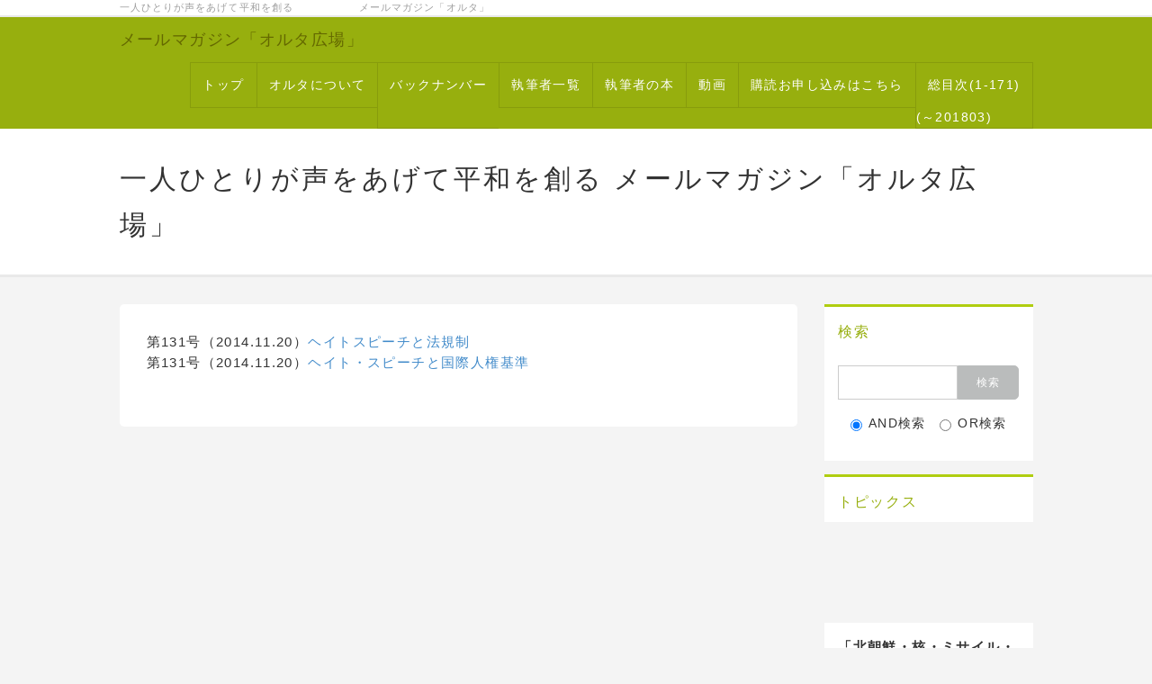

--- FILE ---
content_type: text/html; charset=UTF-8
request_url: https://www.alter-magazine.jp/index.php?%E5%B8%AB%E5%B2%A1%E3%80%80%E5%BA%B7%E5%AD%90
body_size: 12250
content:
<!DOCTYPE html>
<html lang="ja">
<head>
    <meta charset="UTF-8">
    <meta http-equiv="X-UA-Compatible" content="IE=edge">
    <meta name="viewport" content="width=device-width, initial-scale=1">
    <title>師岡　康子 - 一人ひとりが声をあげて平和を創る  メールマガジン「オルタ広場」  </title>
    <meta name="keywords" content="オルタ、メールマガジン、平和、、リベラル、中道、平和主義、市民メディア,社会民主主義、尖閣、中国、民主化、韓国、日韓、日中、憲法、原発、原子力、憲法を守る、放射能、エネルギー、基地、沖縄、農業、自立、助け合い、オスプレイ、普天間、福島、公共事業、無駄、消費税、TPP,ワイマール共和国、ジャポニカ、ジェンダー、ミャンマー、リヒテルズ直子、平和教育、憲法改正反対、９条、社会共通資本、東電、、" />
    <meta name="description" content="一人ひとりが声をあげて平和を創る市民メディアです" />
    <link rel="alternate" type="application/rss+xml" title="RSS" href="https://www.alter-magazine.jp/index.php?cmd=rss" />
        <link rel="stylesheet" href="skin/bootstrap/css/bootstrap.min.css" />
<link rel="stylesheet" media="screen" href="skin/hokukenstyle/haik_flat/main.css?1526727426">
    <script type="text/javascript" src="js/jquery.js"></script><script type="text/javascript" src="skin/bootstrap/js/bootstrap.min.js"></script><script src="https://use.fontawesome.com/f8a094c6b4.js"></script><script type="text/javascript" src="js/jquery.cookie.js"></script>            <script>
if (typeof QHM === "undefined") QHM = {};
QHM = {"window_open":true,"exclude_host_name_regex":"","default_target":"_blank"};
</script><style>

/*


	Base custom styling


*/

body{
      background-color: ;
  }
.navbar-default{
      background-color: ;
  }
.haik-footer{
      background-color: ;
  }

body, h1, h2, h3, h4, h5, h6 {
	font-family: "ヒラギノ角ゴ ProN","Hiragino Kaku Gothic ProN","メイリオ","Meiryo","MS ゴシック","MS Gothic","MS Pゴシック","MS PGothic",sans-serif;
}

/*


	Navigation custom styling


*/

.navbar-toggle {
	border-radius: 0;
}


</style>
<meta name="GENERATOR" content="Quick Homepage Maker; version=7.0.2; haik=true" />
<link rel="canonical" href="https://www.alter-magazine.jp/index.php?%E5%B8%AB%E5%B2%A1%E3%80%80%E5%BA%B7%E5%AD%90">
<script src="js/qhm.min.js"></script>
<script type="text/javascript">
$(function(){
  $(".list-group > .list-group-item").find(".list-group-item").removeClass("list-group-item");
  $("#menubar .list-group .list-group-item a").each(function(){
    var url = $(this).attr("href");
    if (url == "https://www.alter-magazine.jp/index.php\?%E5%B8%AB%E5%B2%A1%E3%80%80%E5%BA%B7%E5%AD%90") {
      $(this).parent().addClass("active");
    }
  });
});
</script>

<link rel="stylesheet" href="plugin/section/section.css" />
<style class="qhm-plugin-section-style">#qhm_section_1 {color:#333;}</style>
</head>
<body class="haik-palette-lime">
        <div class="haik-headcopy">
      <div class="container">
        <div id="headcopy" class="qhm-head-copy">
<h1>一人ひとりが声をあげて平和を創る　　　　　　メールマガジン「オルタ」  </h1>
</div><!-- END: id:headcopy -->
      </div>
    </div>
    <!-- ◆ Navbar ◆ ======================================================= -->
      <nav id="navigator" class="navbar-default haik-nav" role="navigation" >
      <div class="container">
        <div class="navbar-header">
          <button type="button" class="navbar-toggle" data-toggle="collapse" data-target="#bs-example-navbar-collapse-1">
                <span class="sr-only">Toggle navigation</span>
                <span class="icon-bar-menu">MENU</span>
          </button>
          <a class="navbar-brand" href="https://www.alter-magazine.jp">
                          メールマガジン「オルタ広場」                      </a>
        </div>
        <div class="collapse navbar-collapse" id="bs-example-navbar-collapse-1">
          
<!-- SITENAVIGATOR CONTENTS START -->
<ul class="list1" ><li><a href="https://www.alter-magazine.jp/index.php?FrontPage" title="FrontPage">トップ</a></li>
<li><a href="https://www.alter-magazine.jp/index.php?%E3%82%AA%E3%83%AB%E3%82%BF%E3%81%AB%E3%81%A4%E3%81%84%E3%81%A6" title="オルタについて">オルタについて</a></li>
<li><a href="https://www.alter-magazine.jp/index.php?%E3%83%90%E3%83%83%E3%82%AF%E3%83%8A%E3%83%B3%E3%83%90%E3%83%BC" title="バックナンバー">バックナンバー</a>　</li>
<li><a href="https://www.alter-magazine.jp/index.php?%E5%9F%B7%E7%AD%86%E8%80%85%E4%B8%80%E8%A6%A7" title="執筆者一覧">執筆者一覧</a></li>
<li><a href="https://www.alter-magazine.jp/index.php?%E5%9F%B7%E7%AD%86%E8%80%85%E3%81%AE%E6%9C%AC" title="執筆者の本">執筆者の本</a></li>
<li><a href="https://www.alter-magazine.jp/index.php?%E5%8B%95%E7%94%BB" title="動画">動画</a></li>
<li><a href="https://www.alter-magazine.jp/index.php?%E8%B3%BC%E8%AA%AD%E3%81%8A%E7%94%B3%E3%81%97%E8%BE%BC%E3%81%BF%E3%81%AF%E3%81%93%E3%81%A1%E3%82%89" title="購読お申し込みはこちら">購読お申し込みはこちら</a></li>
<li><a href="https://www.alter-magazine.jp/index.php?%E7%B7%8F%E7%9B%AE%E6%AC%A1%281-171%29" title="総目次(1-171)">総目次(1-171)</a>(～201803)</li></ul>

<!-- SITENAVIGATOR CONTENTS END -->
        </div>
      </div>
    </nav>
    <!-- ◆ Header ◆ ========================================================= -->
    <header class="haik-eyecatch-top" role="banner">
      <div id="qhm_eyecatch" class="qhm-eyecatch"><section  id="qhm_section_1" class="jumbotron qhm-section qhm-section-default  qhm-eyecatch qhm-eyecatch-default" data-height="" data-horizontal-align="center" data-vertical-align="middle">
  
  
    <div>
      <div class="container-fluid qhm-section-content">
        <h1 id="content_8_0">一人ひとりが声をあげて平和を創る  メールマガジン「オルタ広場」</h1>

      </div>
    </div>
</section></div>    </header>
    <!-- ◆ Content ◆ ========================================================= -->
    <div class="container">
      <div class="row">
        <div class="col-sm-9 haik-xs-nopadding">
          <main class="haik-container haik-content" role="main">
            
<!-- BODYCONTENTS START -->
<p>第131号（2014.11.20）<a href="https://www.alter-magazine.jp/index.php?%E3%83%98%E3%82%A4%E3%83%88%E3%82%B9%E3%83%94%E3%83%BC%E3%83%81%E3%81%A8%E6%B3%95%E8%A6%8F%E5%88%B6" title="ヘイトスピーチと法規制">ヘイトスピーチと法規制</a><br />
第131号（2014.11.20）<a href="https://www.alter-magazine.jp/index.php?%E3%83%98%E3%82%A4%E3%83%88%E3%83%BB%E3%82%B9%E3%83%94%E3%83%BC%E3%83%81%E3%81%A8%E5%9B%BD%E9%9A%9B%E4%BA%BA%E6%A8%A9%E5%9F%BA%E6%BA%96" title="ヘイト・スピーチと国際人権基準">ヘイト・スピーチと国際人権基準</a></p>

<!-- BODYCONTENTS END -->
          </main>
        </div>
        <div class="col-sm-3 haik-xs-nopadding">
          <aside class="haik-menu" role="complementary">
            <!-- ■BEGIN id:menubar -->
<div id="menubar" class="bar">

<!-- MENUBAR CONTENTS START -->
<script type="text/javascript">amzn_assoc_ad_type ="responsive_search_widget"; amzn_assoc_tracking_id ="aaaaaaaaa0369-22"; amzn_assoc_marketplace ="amazon"; amzn_assoc_region ="JP"; amzn_assoc_placement =""; amzn_assoc_search_type = "search_widget";amzn_assoc_width ="auto"; amzn_assoc_height ="auto"; amzn_assoc_default_search_category =""; amzn_assoc_default_search_key ="";amzn_assoc_theme ="light"; amzn_assoc_bg_color ="FFFFFF"; </script><script src="//z-fe.amazon-adsystem.com/widgets/q?ServiceVersion=20070822&Operation=GetScript&ID=OneJS&WS=1&Marketplace=JP"></script>
<div id="searchmenu">
<h2>検索</h2>
<form action="https://www.alter-magazine.jp/index.php" method="get">
<div style="text-align:center">
  <div class="form-group">
    <div class="input-group">
    	<input type="text" name="word" value="" tabindex="1" accesskey="k" class="form-control input-sm" />
      <span class="input-group-btn">
    	  <input type="submit" value="検索" tabindex="2" accesskey="s" class="btn btn-default btn-sm" />
      </span>
    </div>
  </div>
  <div class="form-group">
    <label for="and_search" class="radio-inline" style="display:inline-block;line-height:normal">
    	<input type="radio" name="type" value="AND" checked="checked" id="and_search" tabindex="3" accesskey="a" />AND検索
    </label>
    <label for="or_search" class="radio-inline" style="display:inline-block;line-height:normal">
      <input type="radio" name="type" value="OR" id="or_search" tabindex="3" accesskey="o" />OR検索
    </label>
  </div>

	<input type="hidden" name="cmd" value="search" />
	<input type="hidden" name="encode_hint" value="ぷ" />
</div>
</form>
</div>
<h2 id="content_3_0">トピックス</h2>
<div class="row"><div class="col-sm-6 " style=""><iframe width="140" height="105" src="https://www.youtube.com/embed/F8OK5vuIf2w" frameborder="0" allowfullscreen></iframe>
</div><div class="col-sm-6 " style="">
</div></div>
<p><strong>「北朝鮮・核・ミサイル・憲法」を考える</strong><br />
==================</p>

<h2 id="content_3_1"><a href="https://www.alter-magazine.jp/index.php?%E6%96%B0%E5%88%8A%E6%A1%88%E5%86%85" title="新刊案内">新刊案内</a> <a href="https://www.alter-magazine.jp/index.php?%E6%96%B0%E5%88%8A%E6%A1%88%E5%86%85" title="新刊案内">過去の掲載書籍はこちら</a>  <a class="anchor" id="x428d2f4" name="x428d2f4"></a></h2>
<p>オルタ」の執筆者が最近、単行本として上梓された著訳書を紹介します。厳しい事情にある出版界で、1冊の本を出すことは大変なエネルギーのいることなので、皆さまのお力で広めて戴きたいと思います。<br />
=================<br />
<strong>「回想のライブラリー」初岡昌一郎</strong><br />
<img src="swfu/d/auto-0KTnfc.jpg" alt="回想のライブラリー" title="回想のライブラリー"    class=""></p>
<p><strong>「構造改革政権 ─長洲神奈川県政20年の再評価とその歴史的意義」</strong></p>
<p><a href="https://x.gd/PGpaK"><img src="swfu/d/nagasukanagawa.jpg" alt="nagasukanagawa.jpg" title="nagasukanagawa.jpg"    class=""></a><br />
=================<br />
<a href="https://cpri.jp/korea100years/"><strong>韓国協同組合運動 100年史</strong></a><br />
<a href="https://cpri.jp/korea100years/"><img src="swfu/d/kannkoku.jpg" alt="画像の説明" title="画像の説明"    class=""></a><br />
=================<br />
<strong>「仲井富 遺稿・回想　未知との出会い　住民運動のネットワークをゆく」</strong><br />
<img src="swfu/d/auto-I2j3VY.jpg" alt="tomi カバー01" title="tomi カバー01"    class=""><br />
==================<br />
<a href="https://amzn.to/47Ap7kz"><strong>「満蒙開拓民」の悲劇を越えて</strong> -<strong>大類善啓編著</strong></a><br />
<a href="https://x.gd/JEqkQ"><img src="swfu/d/oorui.jpg" alt="画像の説明" title="画像の説明"    class=""></a><br />
==================<br />
<a href="https://amzn.to/4dhMsse"><strong>山崎洋仕事集</strong> - <strong>丘を越えて　海を越えて</strong>　<strong>山崎洋 (著)</strong></a><br />
<a href="https://x.gd/JEqkQ"><img src="swfu/d/jamazaki.jpg" alt="画像の説明" title="画像の説明"    class=""></a><br />
==================<br />
<a href="https://amzn.to/3zgaru9"><strong>杉原千畝とスターリン</strong> - <strong>ユダヤ人をシベリア鉄道へ乗せよ! ソ連共産党の極秘決定とは?</strong>　<strong>石郷岡 建 (著)</strong></a><br />
<img src="swfu/d/ishigouka_book.jpg" alt="画像の説明" title="画像の説明"    class=""><br />
==================<br />
<a href="https://amzn.to/4d8HQ7X"><strong>沖縄「格差・差別」を追う　　　羽原清雅 (著)　</strong></a><br />
<img src="swfu/d/habara_book.jpg" alt="画像の説明" title="画像の説明"    class=""><br />
==================</p>
<a href="https://www.amazon.co.jp/%E9%9F%93%E5%9B%BD%E2%94%80%E2%94%80%E8%BF%91%E6%99%AF%E3%83%BB%E9%81%A0%E6%99%AF-%E5%BB%B6-%E6%81%A9%E6%A0%AA/dp/4846016668?__mk_ja_JP=%E3%82%AB%E3%82%BF%E3%82%AB%E3%83%8A&crid=1T0NRBJ2IS5FW&keywords=%E9%9F%93%E5%9B%BD+%E8%BF%91%E6%99%AF+%E9%81%A0%E6%99%AF&qid=1659095563&sprefix=%E9%9F%93%E5%9B%BD+%E8%BF%91%E6%99%AF+%E9%81%A0%E6%99%AF%2Caps%2C225&sr=8-1&linkCode=li2&tag=altermagazine-22&linkId=5601ae2c83d78afa6d4fc6b9f289cfe0&language=ja_JP&ref_=as_li_ss_il" target="_blank"><img border="0" src="//ws-fe.amazon-adsystem.com/widgets/q?_encoding=UTF8&ASIN=4846016668&Format=_SL160_&ID=AsinImage&MarketPlace=JP&ServiceVersion=20070822&WS=1&tag=altermagazine-22&language=ja_JP" ></a><img src="https://ir-jp.amazon-adsystem.com/e/ir?t=altermagazine-22&language=ja_JP&l=li2&o=9&a=4846016668" width="1" height="1" border="0" alt="" style="border:none !important; margin:0px !important;" />
<p><strong>■韓国──近景・遠景    　 延 恩株 (著)</strong><br />
==================</p>
<a href="https://www.amazon.co.jp/gp/product/4846017656?ie=UTF8&linkCode=li2&tag=altermagazine-22&linkId=e5a80d94c319a9dbaa53a3f8064abf8b&language=ja_JP&ref_=as_li_ss_il" target="_blank"><img border="0" src="//ws-fe.amazon-adsystem.com/widgets/q?_encoding=UTF8&ASIN=4846017656&Format=_SL160_&ID=AsinImage&MarketPlace=JP&ServiceVersion=20070822&WS=1&tag=altermagazine-22&language=ja_JP" ></a><img src="https://ir-jp.amazon-adsystem.com/e/ir?t=altermagazine-22&language=ja_JP&l=li2&o=9&a=4846017656" width="1" height="1" border="0" alt="" style="border:none !important; margin:0px !important;" />
<p><strong>韓国と日本の建国神話 ——太陽の神と空の神 　　延恩株 (著)</strong><br />
==================</p>
<a href="https://www.amazon.co.jp/gp/product/4846015882?ie=UTF8&linkCode=li2&tag=altermagazine-22&linkId=45fe7f42afee5f67ea005ebd9db5f66f&language=ja_JP&ref_=as_li_ss_il" target="_blank"><img border="0" src="//ws-fe.amazon-adsystem.com/widgets/q?_encoding=UTF8&ASIN=4846015882&Format=_SL160_&ID=AsinImage&MarketPlace=JP&ServiceVersion=20070822&WS=1&tag=altermagazine-22&language=ja_JP" ></a><img src="https://ir-jp.amazon-adsystem.com/e/ir?t=altermagazine-22&language=ja_JP&l=li2&o=9&a=4846015882" width="1" height="1" border="0" alt="" style="border:none !important; margin:0px !important;" />
<p><a href="http://amzn.to/2taxemq">独りじゃダメなの―中国女性26人の言い分</a><br />
==================</p>
<a href="https://www.amazon.co.jp/gp/product/4787491156?ie=UTF8&linkCode=li2&tag=altermagazine-22&linkId=c0ff23bd2ea414ad219ff2e107a54219&language=ja_JP&ref_=as_li_ss_il" target="_blank"><img border="0" src="//ws-fe.amazon-adsystem.com/widgets/q?_encoding=UTF8&ASIN=4787491156&Format=_SL160_&ID=AsinImage&MarketPlace=JP&ServiceVersion=20070822&WS=1&tag=altermagazine-22&language=ja_JP" ></a><img src="https://ir-jp.amazon-adsystem.com/e/ir?t=altermagazine-22&language=ja_JP&l=li2&o=9&a=4787491156" width="1" height="1" border="0" alt="" style="border:none !important; margin:0px !important;" />
<p><a href="http://amzn.to/2rszDYu">落穂拾記―新聞記者の後始末 (オルタ叢書) 単行本 –羽原 清雅 (著)</a></p>
<hr class="full_hr" />
<a href="https://www.amazon.co.jp/%E3%82%A2%E3%83%A1%E3%83%AA%E3%82%AB%E5%B8%9D%E5%9B%BD%E3%81%AE%E7%B5%82%E7%84%89-%E5%8B%83%E8%88%88%E3%81%99%E3%82%8B%E3%82%A2%E3%82%B8%E3%82%A2%E3%81%A8%E5%A4%9A%E6%A5%B5%E5%8C%96%E4%B8%96%E7%95%8C-%E8%AC%9B%E8%AB%87%E7%A4%BE%E7%8F%BE%E4%BB%A3%E6%96%B0%E6%9B%B8-%E9%80%B2%E8%97%A4-%E6%A6%AE%E4%B8%80/dp/4062884135?s=books&ie=UTF8&qid=1496234077&sr=1-1&keywords=%E3%82%A2%E3%83%A1%E3%83%AA%E3%82%AB%E5%B8%9D%E5%9B%BD%E3%81%AE%E7%B5%82%E7%84%89+%E5%8B%83%E8%88%88%E3%81%99%E3%82%8B%E3%82%A2%E3%82%B8%E3%82%A2%E3%81%A8%E5%A4%9A%E6%A5%B5%E5%8C%96%E4%B8%96%E7%95%8C&linkCode=li2&tag=altermagazine-22&linkId=956302ecd6c6cfd5750c493747c75fd6&language=ja_JP&ref_=as_li_ss_il" target="_blank"><img border="0" src="//ws-fe.amazon-adsystem.com/widgets/q?_encoding=UTF8&ASIN=4062884135&Format=_SL160_&ID=AsinImage&MarketPlace=JP&ServiceVersion=20070822&WS=1&tag=altermagazine-22&language=ja_JP" ></a><img src="https://ir-jp.amazon-adsystem.com/e/ir?t=altermagazine-22&language=ja_JP&l=li2&o=9&a=4062884135" width="1" height="1" border="0" alt="" style="border:none !important; margin:0px !important;" />
<p><a href="http://amzn.to/2rszaFL">アメリカ帝国の終焉 勃興するアジアと多極化世界 (講談社現代新書) 新書 –進藤 榮一 (著)</a></p>
<hr class="full_hr" />
<a href="https://www.amazon.co.jp/%E3%81%84%E3%81%BE%E8%A8%80%E3%82%8F%E3%81%9A%E3%81%97%E3%81%A6-%E4%BA%8C%E4%BA%BA%E8%AA%8C-%E5%9F%B4%E8%BC%AA-%E5%AE%87%E6%B2%BB-%E6%95%8F%E5%BD%A6/dp/4864876193?s=books&ie=UTF8&qid=1496234216&sr=1-1&keywords=%E3%81%84%E3%81%BE%E8%A8%80%E3%82%8F%E3%81%9A%E3%81%97%E3%81%A6%E3%80%80%E3%80%80%E3%80%80%E3%80%80%E3%80%80%E5%B0%8F%E6%A6%91%E9%9B%85%E7%AB%A0%E3%80%80&linkCode=li2&tag=altermagazine-22&linkId=b22f8833c5dfeff9b50c87f0791c74bb&language=ja_JP&ref_=as_li_ss_il" target="_blank"><img border="0" src="//ws-fe.amazon-adsystem.com/widgets/q?_encoding=UTF8&ASIN=4864876193&Format=_SL160_&ID=AsinImage&MarketPlace=JP&ServiceVersion=20070822&WS=1&tag=altermagazine-22&language=ja_JP" ></a><img src="https://ir-jp.amazon-adsystem.com/e/ir?t=altermagazine-22&language=ja_JP&l=li2&o=9&a=4864876193" width="1" height="1" border="0" alt="" style="border:none !important; margin:0px !important;" />
<p><a href="http://amzn.to/2rsATuG">いま言わずして 二人誌「埴輪」単行本（ソフトカバー） –宇治 敏彦 (著), 小榑 雅章 (著)</a></p>
<hr class="full_hr" />
<a href="https://www.amazon.co.jp/%E5%A4%A9%E7%9A%87%E9%99%9B%E4%B8%8B8-8%E3%83%93%E3%83%87%E3%82%AA%E3%83%A1%E3%83%83%E3%82%BB%E3%83%BC%E3%82%B8-%E3%81%AE%E7%9C%9F%E5%AE%9F-%E6%B7%BB%E7%94%B0-%E9%A6%A8/dp/4883451127/ref=as_li_ss_il?s=books&ie=UTF8&qid=1496233376&sr=1-1&keywords=%E5%A4%A9%E7%9A%87%E9%99%9B%E4%B8%8B%EF%BC%9C8%EF%BD%A58%E3%83%93%E3%83%87%E3%82%AA%E3%83%A1%E3%83%83%E3%82%BB%E3%83%BC%E3%82%B8%EF%BC%9E%E3%81%AE%E7%9C%9F%E5%AE%9F&linkCode=li2&tag=aaaaaaaaa0369-22&linkId=2886491e01534d8ffe657b81130e3832" target="_blank"><img border="0" src="//ws-fe.amazon-adsystem.com/widgets/q?_encoding=UTF8&ASIN=4883451127&Format=_SL160_&ID=AsinImage&MarketPlace=JP&ServiceVersion=20070822&WS=1&tag=aaaaaaaaa0369-22" ></a><img src="https://ir-jp.amazon-adsystem.com/e/ir?t=aaaaaaaaa0369-22&l=li2&o=9&a=4883451127" width="1" height="1" border="0" alt="" style="border:none !important; margin:0px !important;" />
<p><a href="http://amzn.to/2rsj6nq">天皇陛下“8・8ビデオメッセージ”の真実　単行本 –添田 馨 (著)</a></p>
<hr class="full_hr" />
<a href="https://www.amazon.co.jp/%E9%9D%A9%E6%96%B0%E8%87%AA%E6%B2%BB%E4%BD%93-%E7%86%B1%E7%8B%82%E3%81%A8%E6%8C%AB%E6%8A%98%E3%81%AB%E4%BD%95%E3%82%92%E5%AD%A6%E3%81%B6%E3%81%8B-%E4%B8%AD%E5%85%AC%E6%96%B0%E6%9B%B8-%E5%B2%A1%E7%94%B0%E4%B8%80%E9%83%8E-ebook/dp/B06XY4YGWW/ref=as_li_ss_il?s=books&ie=UTF8&qid=1496233887&sr=1-1&keywords=%E9%9D%A9%E6%96%B0%E8%87%AA%E6%B2%BB%E4%BD%93%E3%80%80%E3%80%80%E3%80%80%E3%80%80%E3%80%80%E3%80%80%E3%80%80%E5%B2%A1%E7%94%B0%E4%B8%80%E9%83%8E&linkCode=li3&tag=aaaaaaaaa0369-22&linkId=838da43ac6499cde90e26065fd80e52e" target="_blank"><img border="0" src="//ws-fe.amazon-adsystem.com/widgets/q?_encoding=UTF8&ASIN=B06XY4YGWW&Format=_SL250_&ID=AsinImage&MarketPlace=JP&ServiceVersion=20070822&WS=1&tag=aaaaaaaaa0369-22" ></a><img src="https://ir-jp.amazon-adsystem.com/e/ir?t=aaaaaaaaa0369-22&l=li3&o=9&a=B06XY4YGWW" width="1" height="1" border="0" alt="" style="border:none !important; margin:0px !important;" />
<p><a href="http://amzn.to/2rsuwYm">革新自治体　熱狂と挫折に何を学ぶか(中公新書) Kindle版　岡田一郎 (著)</a></p>
<hr class="full_hr" />
<a href="https://www.amazon.co.jp/%E5%85%AC%E6%95%99%E8%82%B2%E3%82%92%E3%82%A4%E3%83%81%E3%81%8B%E3%82%89%E8%80%83%E3%81%88%E3%82%88%E3%81%86-%E3%83%AA%E3%83%92%E3%83%86%E3%83%AB%E3%82%BA-%E7%9B%B4%E5%AD%90/dp/4535563454/ref=as_li_ss_il?s=books&ie=UTF8&qid=1496233695&sr=1-1&keywords=%E5%85%AC%E6%95%99%E8%82%B2%E3%82%92%E3%82%A4%E3%83%81%E3%81%8B%E3%82%89%E8%80%83%E3%81%88%E3%82%88%E3%81%86&linkCode=li3&tag=aaaaaaaaa0369-22&linkId=9509e19cd34452c5cc3aa084e3829987" target="_blank"><img border="0" src="//ws-fe.amazon-adsystem.com/widgets/q?_encoding=UTF8&ASIN=4535563454&Format=_SL250_&ID=AsinImage&MarketPlace=JP&ServiceVersion=20070822&WS=1&tag=aaaaaaaaa0369-22" ></a><img src="https://ir-jp.amazon-adsystem.com/e/ir?t=aaaaaaaaa0369-22&l=li3&o=9&a=4535563454" width="1" height="1" border="0" alt="" style="border:none !important; margin:0px !important;" />
<p><a href="http://amzn.to/2rsI7iw">公教育をイチから考えよう リヒテルズ 直子  (著), 苫野 一徳 (著)</a></p>
<hr class="full_hr" />
<a href="https://www.amazon.co.jp/%E8%8A%B1%E6%A3%AE%E3%81%95%E3%82%93%E3%80%81%E3%81%97%E3%81%9A%E3%81%93%E3%81%95%E3%82%93%E3%80%81%E3%81%9D%E3%81%97%E3%81%A6%E6%9A%AE%E3%81%97%E3%81%AE%E6%89%8B%E5%B8%96%E7%B7%A8%E9%9B%86%E9%83%A8-NHK%E9%80%A3%E7%B6%9A%E3%83%86%E3%83%AC%E3%83%93%E5%B0%8F%E8%AA%AC%E3%80%8E%E3%81%A8%E3%81%A8%E5%A7%89%E3%81%A1%E3%82%83%E3%82%93%E3%80%8F%E3%83%A2%E3%83%81%E3%83%BC%E3%83%95-%E8%8A%B1%E6%A3%AE%E5%AE%89%E6%B2%BB%E3%83%BB%E5%A4%A7%E6%A9%8B%E9%8E%AD%E5%AD%90%E3%81%A8%E3%81%AE%E6%97%A5%E3%80%85-%E5%B0%8F%E6%A6%91-%E9%9B%85%E7%AB%A0/dp/4766002016/ref=as_li_ss_il?s=books&ie=UTF8&qid=1496233439&sr=1-1&keywords=%E8%8A%B1%E6%A3%AE%E3%81%95%E3%82%93%E3%80%81%E3%81%97%E3%81%9A%E3%81%93%E3%81%95%E3%82%93%E3%80%81%E3%81%9D%E3%81%97%E3%81%A6%E6%9A%AE%E3%82%89%E3%81%97%E3%81%AE%E6%89%8B%E5%B8%96%E7%B7%A8%E9%9B%86%E9%83%A8&linkCode=li2&tag=aaaaaaaaa0369-22&linkId=f732a3cd88cd4594b73f5bf2726f668b" target="_blank"><img border="0" src="//ws-fe.amazon-adsystem.com/widgets/q?_encoding=UTF8&ASIN=4766002016&Format=_SL160_&ID=AsinImage&MarketPlace=JP&ServiceVersion=20070822&WS=1&tag=aaaaaaaaa0369-22" ></a><img src="https://ir-jp.amazon-adsystem.com/e/ir?t=aaaaaaaaa0369-22&l=li2&o=9&a=4766002016" width="1" height="1" border="0" alt="" style="border:none !important; margin:0px !important;" />
<p><a href="http://amzn.to/2rsETLT">花森さん、しずこさん、そして暮しの手帖編集部 (NHK連続テレビ小説『とと姉ちゃん』モチーフ 花森安治・大橋鎭子との日々) </a></p>
<hr class="full_hr" />
<a href="https://www.amazon.co.jp/%E5%AF%A9%E5%88%A4%E3%81%AE%E6%A3%AE-%E3%83%80%E3%83%B3%E3%83%86-%E9%A5%97%E5%AE%B4-%E5%9F%B7%E7%AD%86%E3%81%B8%E3%81%AE%E6%97%A5%E3%80%85-%E9%AB%98%E6%B2%A2-%E8%8B%B1%E5%AD%90/dp/4896424875/ref=as_li_ss_il?s=books&ie=UTF8&qid=1496233272&sr=1-1&keywords=%E5%AF%A9%E5%88%A4%E3%81%AE%E6%A3%AE%E3%80%80&linkCode=li2&tag=aaaaaaaaa0369-22&linkId=30c163b643d9380179b67487f1f3984c" target="_blank"><img border="0" src="//ws-fe.amazon-adsystem.com/widgets/q?_encoding=UTF8&ASIN=4896424875&Format=_SL160_&ID=AsinImage&MarketPlace=JP&ServiceVersion=20070822&WS=1&tag=aaaaaaaaa0369-22" ></a><img src="https://ir-jp.amazon-adsystem.com/e/ir?t=aaaaaaaaa0369-22&l=li2&o=9&a=4896424875" width="1" height="1" border="0" alt="" style="border:none !important; margin:0px !important;" />
<p><a href="http://amzn.to/2rsmIGa">審判の森―ダンテ『饗宴』執筆への日々　高沢 英子 (著)</a></p>
<hr class="full_hr" />
<a href="https://www.amazon.co.jp/%E4%BA%A1%E5%9B%BD%E3%81%AE%E7%BD%AA-%E3%83%95%E3%82%A3%E3%82%AE%E3%83%A5%E3%83%BC%E3%83%AB%E5%BD%A9-%E5%B7%A5%E8%97%A4-%E5%AF%9B%E6%B2%BB/dp/4779170338/ref=as_li_ss_il?s=books&ie=UTF8&qid=1496233120&sr=1-2&keywords=%E4%BA%A1%E5%9B%BD%E3%81%AE%E7%BD%AA&linkCode=li2&tag=aaaaaaaaa0369-22&linkId=16a7d2538393fd5bd3bd3ff5e778ad7a" target="_blank"><img border="0" src="//ws-fe.amazon-adsystem.com/widgets/q?_encoding=UTF8&ASIN=4779170338&Format=_SL160_&ID=AsinImage&MarketPlace=JP&ServiceVersion=20070822&WS=1&tag=aaaaaaaaa0369-22" ></a><img src="https://ir-jp.amazon-adsystem.com/e/ir?t=aaaaaaaaa0369-22&l=li2&o=9&a=4779170338" width="1" height="1" border="0" alt="" style="border:none !important; margin:0px !important;" />
<p><a href="http://amzn.to/2rsTcjt">亡国の罪 (フィギュール彩)　工藤 寛治 (著)</a></p>
<hr class="full_hr" />
<a href="https://www.amazon.co.jp/%E8%96%AC%E5%B8%AB%E5%AF%BA%E3%81%AE%E5%90%91%E3%81%93%E3%81%86%E5%81%B4_%E5%8D%97%E8%88%B9%E5%8C%97%E9%A6%AC%E3%81%AE%E7%8E%8B%E6%A8%A9%E8%88%88%E4%BA%A1-%E5%B9%BB%E6%83%B3%E5%8F%B2%E5%AD%A6%E3%80%8C%E5%90%91%E3%81%93%E3%81%86%E5%81%B4%E3%82%B7%E3%83%AA%E3%83%BC%E3%82%BA%E3%80%8D-%E5%AE%A4%E4%BC%8F%E5%BF%97%E7%95%94/dp/4877991131/ref=as_li_ss_il?s=books&ie=UTF8&qid=1496232995&sr=1-1&keywords=%E8%96%AC%E5%B8%AB%E5%AF%BA%E3%81%AE%E5%90%91%E3%81%93%E3%81%86%E5%81%B4&linkCode=li2&tag=aaaaaaaaa0369-22&linkId=975d41a6f83f51fa96db4f7995115992" target="_blank"><img border="0" src="//ws-fe.amazon-adsystem.com/widgets/q?_encoding=UTF8&ASIN=4877991131&Format=_SL160_&ID=AsinImage&MarketPlace=JP&ServiceVersion=20070822&WS=1&tag=aaaaaaaaa0369-22" ></a><img src="https://ir-jp.amazon-adsystem.com/e/ir?t=aaaaaaaaa0369-22&l=li2&o=9&a=4877991131" width="1" height="1" border="0" alt="" style="border:none !important; margin:0px !important;" />
<p><a href="http://amzn.to/2rsEKbh">薬師寺の向こう側―南船北馬の王権興亡 (幻想史学「向こう側シリーズ」)–室伏志畔 (著)</a></p>
<hr class="full_hr" />
<a href="https://www.amazon.co.jp/%E6%9C%80%E5%BE%8C%E3%81%AE-%E5%A4%A9%E6%9C%9D-%E6%AF%9B%E6%B2%A2%E6%9D%B1-%E9%87%91%E6%97%A5%E6%88%90%E6%99%82%E4%BB%A3%E3%81%AE%E4%B8%AD%E5%9B%BD%E3%81%A8%E5%8C%97%E6%9C%9D%E9%AE%AE-%E4%B8%8A-%E6%B2%88-%E5%BF%97%E8%8F%AF/dp/4000230662/ref=as_li_ss_il?s=books&ie=UTF8&qid=1496232895&sr=1-1&keywords=%E6%9C%80%E5%BE%8C%E3%81%AE%E5%A4%A9%E6%9C%9D%EF%BC%88%E4%B8%8A%EF%BC%89&linkCode=li2&tag=aaaaaaaaa0369-22&linkId=32f45876244203d8430e4ed0face008b" target="_blank"><img border="0" src="//ws-fe.amazon-adsystem.com/widgets/q?_encoding=UTF8&ASIN=4000230662&Format=_SL160_&ID=AsinImage&MarketPlace=JP&ServiceVersion=20070822&WS=1&tag=aaaaaaaaa0369-22" ></a><img src="https://ir-jp.amazon-adsystem.com/e/ir?t=aaaaaaaaa0369-22&l=li2&o=9&a=4000230662" width="1" height="1" border="0" alt="" style="border:none !important; margin:0px !important;" />
<p><a href="http://amzn.to/2rsGmBI">最後の「天朝」――毛沢東・金日成時代の中国と北朝鮮(上) 　沈 志華 (著), 朱 建栄 (翻訳)</a></p>
<hr class="full_hr" />
<p><a href="http://amzn.to/2rsGgKl">最後の「天朝」――毛沢東・金日成時代の中国と北朝鮮(下)　沈 志華、 朱 建栄</a></p>
<hr class="full_hr" />
<a href="https://www.amazon.co.jp/%E4%B8%AD%E5%9B%BD%E3%81%A8%E5%8D%97%E6%B2%99%E8%AB%B8%E5%B3%B6%E7%B4%9B%E4%BA%89-%E5%95%8F%E9%A1%8C%E3%81%AE%E8%B5%B7%E6%BA%90-%E7%B5%8C%E7%B7%AF%E3%81%A8-%E4%BB%B2%E8%A3%81%E8%A3%81%E5%AE%9A-%E5%BE%8C%E3%81%AE%E5%B1%95%E6%9C%9B-%E4%BB%AE%E9%A1%8C/dp/4763408070/ref=as_li_ss_il?s=books&ie=UTF8&qid=1496232590&sr=1-1&keywords=%E4%B8%AD%E5%9B%BD%E3%81%A8%E5%8D%97%E6%B2%99%E8%AB%B8%E5%B3%B6%E7%B4%9B%E4%BA%89&linkCode=li2&tag=aaaaaaaaa0369-22&linkId=a18e3c15ee957c6a1cb0e5a896d6b921" target="_blank"><img border="0" src="//ws-fe.amazon-adsystem.com/widgets/q?_encoding=UTF8&ASIN=4763408070&Format=_SL160_&ID=AsinImage&MarketPlace=JP&ServiceVersion=20070822&WS=1&tag=aaaaaaaaa0369-22" ></a><img src="https://ir-jp.amazon-adsystem.com/e/ir?t=aaaaaaaaa0369-22&l=li2&o=9&a=4763408070" width="1" height="1" border="0" alt="" style="border:none !important; margin:0px !important;" />
<p><a href="http://amzn.to/2rsMw52">中国と南沙諸島紛争 問題の起源、経緯と「仲裁裁定」後の展望 –呉 士存 (著), 朱 建栄 (編集)</a></p>
<hr class="full_hr" />
<a href="https://www.amazon.co.jp/gp/product/4787491148/ref=as_li_ss_il?ie=UTF8&linkCode=li2&tag=aaaaaaaaa0369-22&linkId=3622b1251f0ff1a6f7d59f7548946a1e" target="_blank"><img border="0" src="//ws-fe.amazon-adsystem.com/widgets/q?_encoding=UTF8&ASIN=4787491148&Format=_SL160_&ID=AsinImage&MarketPlace=JP&ServiceVersion=20070822&WS=1&tag=aaaaaaaaa0369-22" ></a><img src="https://ir-jp.amazon-adsystem.com/e/ir?t=aaaaaaaaa0369-22&l=li2&o=9&a=4787491148" width="1" height="1" border="0" alt="" style="border:none !important; margin:0px !important;" />
<p><a href="http://amzn.to/2rsG1PB">政権と社会党ー裏方32年の回顧談 (オルタ叢書 7) 単行本 –浜谷 惇 (著)</a></p>
<hr class="full_hr" />
<a href="https://www.amazon.co.jp/gp/product/4787491121/ref=as_li_ss_il?ie=UTF8&linkCode=li2&tag=aaaaaaaaa0369-22&linkId=5c0558c86e96d7b541bf9f6d614588eb" target="_blank"><img border="0" src="//ws-fe.amazon-adsystem.com/widgets/q?_encoding=UTF8&ASIN=4787491121&Format=_SL160_&ID=AsinImage&MarketPlace=JP&ServiceVersion=20070822&WS=1&tag=aaaaaaaaa0369-22" ></a><img src="https://ir-jp.amazon-adsystem.com/e/ir?t=aaaaaaaaa0369-22&l=li2&o=9&a=4787491121" width="1" height="1" border="0" alt="" style="border:none !important; margin:0px !important;" />
<p><a href="http://amzn.to/2rsPo1O">社会党―裏方・表方・市長 (オルタ叢書) –早川 勝 (著)</a></p>
<hr class="full_hr" />
<p><a href="http://amzn.to/2rWg3VR"><img src="swfu/d/auto_e4TNuO.png" alt="画像の説明" title="画像の説明"    class=""></a><br />
<a href="http://amzn.to/2rTTnp9">革新政治の裏方が語る13章 (オルタ叢書)船橋 成幸</a></p>
<hr class="full_hr" />
<p><a href="http://amzn.to/2rWg3VR"><img src="swfu/d/auto_hvk256.jpg" alt="画像の説明" title="画像の説明"    class=""></a><br />
<a href="http://amzn.to/2rWg3VR">村山首相秘書官ー社会党人生の軌跡 (オルタ叢書 6)　園田 原三</a></p>
<hr class="full_hr" />
<<a href="https://www.amazon.co.jp/gp/product/4904350383/ref=as_li_ss_il?ie=UTF8&linkCode=li2&tag=aaaaaaaaa0369-22&linkId=8f8dd9a01785392d9ffe3ee7a576fe51" target="_blank"><img border="0" src="//ws-fe.amazon-adsystem.com/widgets/q?_encoding=UTF8&ASIN=4904350383&Format=_SL160_&ID=AsinImage&MarketPlace=JP&ServiceVersion=20070822&WS=1&tag=aaaaaaaaa0369-22" ></a><img src="https://ir-jp.amazon-adsystem.com/e/ir?t=aaaaaaaaa0369-22&l=li2&o=9&a=4904350383" width="1" height="1" border="0" alt="" style="border:none !important; margin:0px !important;" />>
<p><a href="https://www.amazon.co.jp/gp/product/4904350383/ref=as_li_qf_sp_asin_tl?ie=UTF8&amp;camp=247&amp;creative=1211&amp;creativeASIN=4904350383&amp;linkCode=as2&amp;tag=altermagazine-22">日ロ平和条約締結の活路―北方領土の解決策</a></p>
<hr class="full_hr" />
<a href="http://www.amazon.co.jp/gp/product/4763407279/ref=as_li_tf_il?ie=UTF8&camp=247&creative=1211&creativeASIN=4763407279&linkCode=as2&tag=altermagazine-22"><img border="0" src="http://ws-fe.amazon-adsystem.com/widgets/q?_encoding=UTF8&ASIN=4763407279&Format=_SL160_&ID=AsinImage&MarketPlace=JP&ServiceVersion=20070822&WS=1&tag=altermagazine-22" ></a><img src="http://ir-jp.amazon-adsystem.com/e/ir?t=altermagazine-22&l=as2&o=9&a=4763407279" width="1" height="1" border="0" alt="" style="border:none !important; margin:0px !important;" />
<p>村田 忠禧 著　花伝社 刊</p>
<hr class="full_hr" />
<a href="http://www.amazon.co.jp/gp/product/4880531588/ref=as_li_tf_il?ie=UTF8&camp=247&creative=1211&creativeASIN=4880531588&linkCode=as2&tag=altermagazine-22"><img border="0" src="http://ws-fe.amazon-adsystem.com/widgets/q?_encoding=UTF8&ASIN=4880531588&Format=_SL160_&ID=AsinImage&MarketPlace=JP&ServiceVersion=20070822&WS=1&tag=altermagazine-22" ></a><img src="http://ir-jp.amazon-adsystem.com/e/ir?t=altermagazine-22&l=as2&o=9&a=4880531588" width="1" height="1" border="0" alt="" style="border:none !important; margin:0px !important;" />
<p>松田 健 著　重化学工業通信社 刊<br />
＝＝＝＝＝＝＝＝＝＝＝＝</p>
(<a href="http://www.amazon.co.jp/gp/product/4560084025/ref=as_li_qf_sp_asin_il?ie=UTF8&camp=247&creative=1211&creativeASIN=4560084025&linkCode=as2&tag=altermagazine-22"><img border="0" src="http://ws-fe.amazon-adsystem.com/widgets/q?_encoding=UTF8&ASIN=4560084025&Format=_SL160_&ID=AsinImage&MarketPlace=JP&ServiceVersion=20070822&WS=1&tag=altermagazine-22" ></a><img src="http://ir-jp.amazon-adsystem.com/e/ir?t=altermagazine-22&l=as2&o=9&a=4560084025" width="1" height="1" border="0" alt="" style="border:none !important; margin:0px !important;" />)
<p>ジェニファー・コックラル=キング 著, <a href="https://www.alter-magazine.jp/index.php?%E7%99%BD%E4%BA%95%E3%80%80%E5%92%8C%E5%AE%8F" title="白井　和宏">白井　和宏</a> 訳<br />
白水社刊<br />
＝＝＝＝＝＝＝＝＝＝＝＝</p>
<a href="http://www.amazon.co.jp/gp/product/4829506288/ref=as_li_qf_sp_asin_il?ie=UTF8&camp=247&creative=1211&creativeASIN=4829506288&linkCode=as2&tag=altermagazine-22"><img border="0" src="http://ws-fe.amazon-adsystem.com/widgets/q?_encoding=UTF8&ASIN=4829506288&Format=_SL160_&ID=AsinImage&MarketPlace=JP&ServiceVersion=20070822&WS=1&tag=altermagazine-22" ></a><img src="http://ir-jp.amazon-adsystem.com/e/ir?t=altermagazine-22&l=as2&o=9&a=4829506288" width="1" height="1" border="0" alt="" style="border:none !important; margin:0px !important;" />
<p><a href="https://www.alter-magazine.jp/index.php?%E7%94%B0%E6%9D%91%E3%80%80%E7%B4%80%E9%9B%84" title="田村　紀雄">田村　紀雄</a> 著<br />
芙蓉書房出版刊　<br />
＝＝＝＝＝＝＝＝＝＝＝＝</p>
(<a href="http://www.amazon.co.jp/gp/product/4000259857/ref=as_li_qf_sp_asin_il?ie=UTF8&camp=247&creative=1211&creativeASIN=4000259857&linkCode=as2&tag=altermagazine-22"><img border="0" src="http://ws-fe.amazon-adsystem.com/widgets/q?_encoding=UTF8&ASIN=4000259857&Format=_SL160_&ID=AsinImage&MarketPlace=JP&ServiceVersion=20070822&WS=1&tag=altermagazine-22" ></a><img src="http://ir-jp.amazon-adsystem.com/e/ir?t=altermagazine-22&l=as2&o=9&a=4000259857" width="1" height="1" border="0" alt="" style="border:none !important; margin:0px !important;" />
<p>リチャード・ウォーリン<br />
<a href="https://www.alter-magazine.jp/index.php?%E7%A6%8F%E5%B2%A1%E3%80%80%E6%84%9B%E5%AD%90" title="福岡　愛子">福岡　愛子</a> 訳<br />
岩波書店刊<br />
＝＝＝＝＝＝＝＝＝＝＝＝</p>
<a href="http://www.amazon.co.jp/gp/product/4846013162/ref=as_li_qf_sp_asin_il?ie=UTF8&camp=247&creative=1211&creativeASIN=4846013162&linkCode=as2&tag=altermagazine-22"><img border="0" src="http://ws-fe.amazon-adsystem.com/widgets/q?_encoding=UTF8&ASIN=4846013162&Format=_SL160_&ID=AsinImage&MarketPlace=JP&ServiceVersion=20070822&WS=1&tag=altermagazine-22" ></a><img src="http://ir-jp.amazon-adsystem.com/e/ir?t=altermagazine-22&l=as2&o=9&a=4846013162" width="1" height="1" border="0" alt="" style="border:none !important; margin:0px !important;" />
<p>王 海鴒、南雲 智、 <a href="https://www.alter-magazine.jp/index.php?%E5%BE%B3%E6%B3%89%E3%80%80%E6%96%B9%E5%BA%B5" title="徳泉　方庵">徳泉　方庵</a><br />
論創社刊<br />
＝＝＝＝＝＝＝＝＝＝＝＝</p>
<a href="http://www.amazon.co.jp/gp/product/4788513633/ref=as_li_tf_il?ie=UTF8&camp=247&creative=1211&creativeASIN=4788513633&linkCode=as2&tag=altermagazine-22"><img border="0" src="http://ws-fe.amazon-adsystem.com/widgets/q?_encoding=UTF8&ASIN=4788513633&Format=_SL160_&ID=AsinImage&MarketPlace=JP&ServiceVersion=20070822&WS=1&tag=altermagazine-22" ></a><img src="http://ir-jp.amazon-adsystem.com/e/ir?t=altermagazine-22&l=as2&o=9&a=4788513633" width="1" height="1" border="0" alt="" style="border:none !important; margin:0px !important;" />
<p><a href="https://www.alter-magazine.jp/index.php?%E7%A6%8F%E5%B2%A1%E3%80%80%E6%84%9B%E5%AD%90" title="福岡　愛子">福岡　愛子</a><br />
新曜社刊<br />
＝＝＝＝＝＝＝＝＝＝＝＝</p>
<a href="http://www.amazon.co.jp/gp/product/4004313945/ref=as_li_qf_sp_asin_il?ie=UTF8&camp=247&creative=1211&creativeASIN=4004313945&linkCode=as2&tag=altermagazine-22"><img border="0" src="http://ws-fe.amazon-adsystem.com/widgets/q?_encoding=UTF8&ASIN=4004313945&Format=_SL160_&ID=AsinImage&MarketPlace=JP&ServiceVersion=20070822&WS=1&tag=altermagazine-22" ></a><img src="http://ir-jp.amazon-adsystem.com/e/ir?t=altermagazine-22&l=as2&o=9&a=4004313945" width="1" height="1" border="0" alt="" style="border:none !important; margin:0px !important;" />
<p><a href="https://www.alter-magazine.jp/index.php?%E6%9D%8E%E3%80%80%E5%A6%8D%E7%84%B1" title="李　妍焱">李　妍焱</a><br />
岩波書店 刊<br />
＝＝＝＝＝＝＝＝＝＝＝＝</p>
<a href="http://www.amazon.co.jp/gp/product/4763406744/ref=as_li_tf_il?ie=UTF8&camp=247&creative=1211&creativeASIN=4763406744&linkCode=as2&tag=altermagazine-22"><img border="0" src="http://ws-fe.amazon-adsystem.com/widgets/q?_encoding=UTF8&ASIN=4763406744&Format=_SL160_&ID=AsinImage&MarketPlace=JP&ServiceVersion=20070822&WS=1&tag=altermagazine-22" ></a><img src="http://ir-jp.amazon-adsystem.com/e/ir?t=altermagazine-22&l=as2&o=9&a=4763406744" width="1" height="1" border="0" alt="" style="border:none !important; margin:0px !important;" />
<p><a href="https://www.alter-magazine.jp/index.php?%E7%9F%A2%E5%90%B9%E3%80%80%E6%99%8B" title="矢吹　晋">矢吹　晋</a><br />
花伝社刊</p>
<a target="_blank" href="http://www.amazon.co.jp/gp/search?ie=UTF8&camp=247&creative=1211&index=books&keywords=%E7%9F%A2%E5%90%B9%2F%E6%99%8B&linkCode=ur2&tag=altermagazine-22">著作リスト</a><img src="http://ir-jp.amazon-adsystem.com/e/ir?t=altermagazine-22&l=ur2&o=9" width="1" height="1" border="0" alt="" style="border:none !important; margin:0px !important;" />
<p>＝＝＝＝＝＝＝＝＝＝＝＝</p>
<a href="http://www.amazon.co.jp/gp/product/4000247166/ref=as_li_qf_sp_asin_il?ie=UTF8&camp=247&creative=1211&creativeASIN=4000247166&linkCode=as2&tag=altermagazine-22"><img border="0" src="http://ws-fe.amazon-adsystem.com/widgets/q?_encoding=UTF8&ASIN=4000247166&Format=_SL160_&ID=AsinImage&MarketPlace=JP&ServiceVersion=20070822&WS=1&tag=altermagazine-22" ></a><img src="http://ir-jp.amazon-adsystem.com/e/ir?t=altermagazine-22&l=as2&o=9&a=4000247166" width="1" height="1" border="0" alt="" style="border:none !important; margin:0px !important;" />
<p><a href="https://www.alter-magazine.jp/index.php?%E6%9C%89%E7%94%B0%E3%80%80%E8%8A%B3%E7%94%9F" title="有田　芳生">有田　芳生</a><br />
岩波書店刊</p>
<a target="_blank" href="http://www.amazon.co.jp/gp/search?ie=UTF8&camp=247&creative=1211&index=books&keywords=%E7%A4%BE%E4%BC%9A%E3%80%80%E6%94%BF%E6%B2%BB&linkCode=ur2&tag=altermagazine-22">著作リスト</a><img src="http://ir-jp.amazon-adsystem.com/e/ir?t=altermagazine-22&l=ur2&o=9" width="1" height="1" border="0" alt="" style="border:none !important; margin:0px !important;" />
<p>＝＝＝＝＝＝＝＝＝＝＝＝<br />
<span style="background-color:palegreen"><strong><span style="font-size:20px;display:inline;line-height:130%;text-indent:0px">好評発売中</span></strong></span><br />
＝＝＝＝＝＝＝＝＝＝＝＝</p>
<a href="http://www.amazon.co.jp/gp/product/4406055800/ref=as_li_tf_il?ie=UTF8&camp=247&creative=1211&creativeASIN=4406055800&linkCode=as2&tag=altermagazine-22"><img border="0" src="http://ws-fe.amazon-adsystem.com/widgets/q?_encoding=UTF8&ASIN=4406055800&Format=_SL160_&ID=AsinImage&MarketPlace=JP&ServiceVersion=20070822&WS=1&tag=altermagazine-22" ></a><img src="http://ir-jp.amazon-adsystem.com/e/ir?t=altermagazine-22&l=as2&o=9&a=4406055800" width="1" height="1" border="0" alt="" style="border:none !important; margin:0px !important;" />
<p><a href="https://www.alter-magazine.jp/index.php?%E8%89%B2%E5%B9%B3%E3%80%80%E5%93%B2%E9%83%8E" title="色平　哲郎">色平　哲郎</a>著<br />
新日本出版社刊<br />
＝＝＝＝＝＝＝＝＝＝＝＝</p>
<a href="http://www.amazon.co.jp/gp/product/4778313593/ref=as_li_tf_il?ie=UTF8&camp=247&creative=1211&creativeASIN=4778313593&linkCode=as2&tag=altermagazine-22"><img border="0" src="http://ws-fe.amazon-adsystem.com/widgets/q?_encoding=UTF8&ASIN=4778313593&Format=_SL160_&ID=AsinImage&MarketPlace=JP&ServiceVersion=20070822&WS=1&tag=altermagazine-22" ></a><img src="http://ir-jp.amazon-adsystem.com/e/ir?t=altermagazine-22&l=as2&o=9&a=4778313593" width="1" height="1" border="0" alt="" style="border:none !important; margin:0px !important;" />
<p><a href="https://www.alter-magazine.jp/index.php?%E7%99%BD%E4%BA%95%E3%80%80%E8%81%A1" title="白井　聡">白井　聡</a><br />
太田出版刊<br />
＝＝＝＝＝＝＝＝＝＝＝＝</p>
<a href="http://www.amazon.co.jp/gp/product/4883601137/ref=as_li_tf_il?ie=UTF8&camp=247&creative=1211&creativeASIN=4883601137&linkCode=as2&tag=altermagazine-22"><img border="0" src="http://ws-fe.amazon-adsystem.com/widgets/q?_encoding=UTF8&ASIN=4883601137&Format=_SL160_&ID=AsinImage&MarketPlace=JP&ServiceVersion=20070822&WS=1&tag=altermagazine-22" ></a><img src="http://ir-jp.amazon-adsystem.com/e/ir?t=altermagazine-22&l=as2&o=9&a=4883601137" width="1" height="1" border="0" alt="" style="border:none !important; margin:0px !important;" />
<p><a href="https://www.alter-magazine.jp/index.php?%E5%B2%A1%E7%94%B0%E3%80%80%E5%85%85" title="岡田　充">岡田　充</a><br />
蒼蒼社刊</p>
<a target="_blank" href="http://www.amazon.co.jp/gp/search?ie=UTF8&camp=247&creative=1211&index=books&keywords=%E5%B2%A1%E7%94%B0%2F%E5%85%85&linkCode=ur2&tag=altermagazine-22">著作リスト</a><img src="http://ir-jp.amazon-adsystem.com/e/ir?t=altermagazine-22&l=ur2&o=9" width="1" height="1" border="0" alt="" style="border:none !important; margin:0px !important;" />
<p>======================</p>
<a href="http://www.amazon.co.jp/gp/product/4864591393/ref=as_li_tf_il?ie=UTF8&camp=247&creative=1211&creativeASIN=4864591393&linkCode=as2&tag=altermagazine-22"><img border="0" src="http://ws-fe.amazon-adsystem.com/widgets/q?_encoding=UTF8&ASIN=4864591393&Format=_SL160_&ID=AsinImage&MarketPlace=JP&ServiceVersion=20070822&WS=1&tag=altermagazine-22" ></a><img src="http://ir-jp.amazon-adsystem.com/e/ir?t=altermagazine-22&l=as2&o=9&a=4864591393" width="1" height="1" border="0" alt="" style="border:none !important; margin:0px !important;" />}}　　　　　　　　　　　　　　　　　　　[[久保　孝雄]]東洋書店 刊#html{{<a target="_blank" href="http://www.amazon.co.jp/gp/search?ie=UTF8&camp=247&creative=1211&index=books&keywords=%E4%B9%85%E4%BF%9D%E5%AD%9D%E9%9B%84&linkCode=ur2&tag=altermagazine-22">著作リスト</a><img src="http://ir-jp.amazon-adsystem.com/e/ir?t=altermagazine-22&l=ur2&o=9" width="1" height="1" border="0" alt="" style="border:none !important; margin:0px !important;" />
<p>＝＝＝＝＝＝＝＝＝＝＝＝</p>
<a href="http://www.amazon.co.jp/gp/product/4750338621/ref=as_li_tf_il?ie=UTF8&camp=247&creative=1211&creativeASIN=4750338621&linkCode=as2&tag=altermagazine-22"><img border="0" src="http://ws-fe.amazon-adsystem.com/widgets/q?_encoding=UTF8&ASIN=4750338621&Format=_SL160_&ID=AsinImage&MarketPlace=JP&ServiceVersion=20070822&WS=1&tag=altermagazine-22" ></a><img src="http://ir-jp.amazon-adsystem.com/e/ir?t=altermagazine-22&l=as2&o=9&a=4750338621" width="1" height="1" border="0" alt="" style="border:none !important; margin:0px !important;" />
<p><a href="https://www.alter-magazine.jp/index.php?%E8%9B%AF%E5%90%8D%E3%80%80%E4%BF%9D%E5%BD%A6" title="蛯名　保彦">蛯名　保彦</a><br />
明石書店刊</p>
<a target="_blank" href="http://www.amazon.co.jp/gp/search?ie=UTF8&camp=247&creative=1211&index=books&keywords=%E8%9B%AF%E5%90%8D%E4%BF%9D%E5%BD%A6&linkCode=ur2&tag=altermagazine-22">著作リスト</a><img src="http://ir-jp.amazon-adsystem.com/e/ir?t=altermagazine-22&l=ur2&o=9" width="1" height="1" border="0" alt="" style="border:none !important; margin:0px !important;" />
<p>＝＝＝＝＝＝＝＝＝＝＝＝</p>
<a href="http://www.amazon.co.jp/gp/product/4775200844/ref=as_li_tf_il?ie=UTF8&camp=247&creative=1211&creativeASIN=4775200844&linkCode=as2&tag=altermagazine-22"><img border="0" src="http://ws-fe.amazon-adsystem.com/widgets/q?_encoding=UTF8&ASIN=4775200844&Format=_SL160_&ID=AsinImage&MarketPlace=JP&ServiceVersion=20070822&WS=1&tag=altermagazine-22" ></a><img src="http://ir-jp.amazon-adsystem.com/e/ir?t=altermagazine-22&l=as2&o=9&a=4775200844" width="1" height="1" border="0" alt="" style="border:none !important; margin:0px !important;" />
<p><a href="https://www.alter-magazine.jp/index.php?%E6%9F%B4%E7%94%B0%E3%80%80%E6%95%AC%E4%B8%89" title="柴田　敬三">柴田　敬三</a><br />
ほんの木刊<br />
＝＝＝＝＝＝＝＝＝＝＝＝</p>
<a href="http://www.amazon.co.jp/gp/product/4864591318/ref=as_li_tf_il?ie=UTF8&camp=247&creative=1211&creativeASIN=4864591318&linkCode=as2&tag=altermagazine-22"><img border="0" src="http://ws-fe.amazon-adsystem.com/widgets/q?_encoding=UTF8&ASIN=4864591318&Format=_SL160_&ID=AsinImage&MarketPlace=JP&ServiceVersion=20070822&WS=1&tag=altermagazine-22" ></a><img src="http://ir-jp.amazon-adsystem.com/e/ir?t=altermagazine-22&l=as2&o=9&a=4864591318" width="1" height="1" border="0" alt="" style="border:none !important; margin:0px !important;" />
<p><a href="https://www.alter-magazine.jp/index.php?%E7%9F%B3%E9%83%B7%E5%B2%A1%E3%80%80%E5%BB%BA" title="石郷岡　建">石郷岡　建</a><br />
東洋書店刊</p>
<a target="_blank" href="http://www.amazon.co.jp/gp/search?ie=UTF8&camp=247&creative=1211&index=books&keywords=%E7%9F%B3%E9%83%B7%E5%B2%A1%2F%E5%BB%BA&linkCode=ur2&tag=altermagazine-22">著作リスト</a><img src="http://ir-jp.amazon-adsystem.com/e/ir?t=altermagazine-22&l=ur2&o=9" width="1" height="1" border="0" alt="" style="border:none !important; margin:0px !important;" />
<p>＝＝＝＝＝＝＝＝＝＝＝＝</p>
<a href="http://www.amazon.co.jp/gp/product/4560082642/ref=as_li_tf_il?ie=UTF8&camp=247&creative=1211&creativeASIN=4560082642&linkCode=as2&tag=altermagazine-22"><img border="0" src="http://ws-fe.amazon-adsystem.com/widgets/q?_encoding=UTF8&ASIN=4560082642&Format=_SL160_&ID=AsinImage&MarketPlace=JP&ServiceVersion=20070822&WS=1&tag=altermagazine-22" ></a><img src="http://ir-jp.amazon-adsystem.com/e/ir?t=altermagazine-22&l=as2&o=9&a=4560082642" width="1" height="1" border="0" alt="" style="border:none !important; margin:0px !important;" />
<p><a href="https://www.alter-magazine.jp/index.php?%E7%99%BD%E4%BA%95%E3%80%80%E5%92%8C%E5%AE%8F" title="白井　和宏">白井　和宏</a><br />
白水社 刊</p>
<a target="_blank" href="http://www.amazon.co.jp/gp/search?ie=UTF8&camp=247&creative=1211&index=books&keywords=%E7%99%BD%E4%BA%95%E5%92%8C%E5%AE%8F&linkCode=ur2&tag=altermagazine-22">著作リスト</a><img src="http://ir-jp.amazon-adsystem.com/e/ir?t=altermagazine-22&l=ur2&o=9" width="1" height="1" border="0" alt="" style="border:none !important; margin:0px !important;" />
<p>＝＝＝＝＝＝＝＝＝＝＝＝</p>
<a href="http://www.amazon.co.jp/gp/product/4763406566/ref=as_li_tf_il?ie=UTF8&camp=247&creative=1211&creativeASIN=4763406566&linkCode=as2&tag=altermagazine-22"><img border="0" src="http://ws-fe.amazon-adsystem.com/widgets/q?_encoding=UTF8&ASIN=4763406566&Format=_SL160_&ID=AsinImage&MarketPlace=JP&ServiceVersion=20070822&WS=1&tag=altermagazine-22" ></a><img src="http://ir-jp.amazon-adsystem.com/e/ir?t=altermagazine-22&l=as2&o=9&a=4763406566" width="1" height="1" border="0" alt="" style="border:none !important; margin:0px !important;" />
<p><a href="https://www.alter-magazine.jp/index.php?%E7%9F%A2%E5%90%B9%E3%80%80%E6%99%8B" title="矢吹　晋">矢吹　晋</a><br />
花伝社刊</p>
<a target="_blank" href="http://www.amazon.co.jp/gp/search?ie=UTF8&camp=247&creative=1211&index=books&keywords=%E7%9F%A2%E5%90%B9%2F%E6%99%8B&linkCode=ur2&tag=altermagazine-22">著作リスト</a><img src="http://ir-jp.amazon-adsystem.com/e/ir?t=altermagazine-22&l=ur2&o=9" width="1" height="1" border="0" alt="" style="border:none !important; margin:0px !important;" />
<p>＝＝＝＝＝＝＝＝＝＝＝＝</p>
<a href="http://www.amazon.co.jp/gp/product/4775200763/ref=as_li_tf_il?ie=UTF8&camp=247&creative=1211&creativeASIN=4775200763&linkCode=as2&tag=altermagazine-22"><img border="0" src="http://ws-fe.amazon-adsystem.com/widgets/q?_encoding=UTF8&ASIN=4775200763&Format=_SL160_&ID=AsinImage&MarketPlace=JP&ServiceVersion=20070822&WS=1&tag=altermagazine-22" ></a><img src="http://ir-jp.amazon-adsystem.com/e/ir?t=altermagazine-22&l=as2&o=9&a=4775200763" width="1" height="1" border="0" alt="" style="border:none !important; margin:0px !important;" />
<p><a href="https://www.alter-magazine.jp/index.php?%E3%83%AA%E3%83%92%E3%83%86%E3%83%AB%E3%82%BA%E7%9B%B4%E5%AD%90" title="リヒテルズ直子">リヒテルズ直子</a><br />
ほんの木 刊</p>
<a target="_blank" href="http://www.amazon.co.jp/gp/search?ie=UTF8&camp=247&creative=1211&index=books&keywords=%E3%83%AA%E3%83%92%E3%83%86%E3%83%AB%E3%82%BA%E7%9B%B4%E5%AD%90&linkCode=ur2&tag=altermagazine-22">著作リスト</a><img src="http://ir-jp.amazon-adsystem.com/e/ir?t=altermagazine-22&l=ur2&o=9" width="1" height="1" border="0" alt="" style="border:none !important; margin:0px !important;" />
<p>＝＝＝＝＝＝＝＝＝＝＝＝<br />
オルタ出版企画<br />
＝＝＝＝＝＝＝＝＝＝＝＝</p>
(<a href="http://www.amazon.co.jp/gp/product/4787491083/ref=as_li_tf_il?ie=UTF8&camp=247&creative=1211&creativeASIN=4787491083&linkCode=as2&tag=altermagazine-22"><img border="0" src="http://ws-fe.amazon-adsystem.com/widgets/q?_encoding=UTF8&ASIN=4787491083&Format=_SL160_&ID=AsinImage&MarketPlace=JP&ServiceVersion=20070822&WS=1&tag=altermagazine-22" ></a><img src="http://ir-jp.amazon-adsystem.com/e/ir?t=altermagazine-22&l=as2&o=9&a=4787491083" width="1" height="1" border="0" alt="" style="border:none !important; margin:0px !important;" />
<p><a href="https://www.alter-magazine.jp/index.php?%E6%B2%B3%E4%B8%8A%E3%80%80%E6%B0%91%E9%9B%84" title="河上　民雄">河上　民雄</a></p>
<a target="_blank" href="http://www.amazon.co.jp/gp/search?ie=UTF8&camp=247&creative=1211&index=books&keywords=%E6%B2%B3%E4%B8%8A%20%E6%B0%91%E9%9B%84&linkCode=ur2&tag=altermagazine-22">著作リスト</a><img src="http://ir-jp.amazon-adsystem.com/e/ir?t=altermagazine-22&l=ur2&o=9" width="1" height="1" border="0" alt="" style="border:none !important; margin:0px !important;" />
<p>＝＝＝＝＝＝＝＝＝＝＝＝</p>
<a href="http://www.amazon.co.jp/gp/product/4787491075/ref=as_li_tf_il?ie=UTF8&camp=247&creative=1211&creativeASIN=4787491075&linkCode=as2&tag=altermagazine-22"><img border="0" src="http://ws-fe.amazon-adsystem.com/widgets/q?_encoding=UTF8&ASIN=4787491075&Format=_SL160_&ID=AsinImage&MarketPlace=JP&ServiceVersion=20070822&WS=1&tag=altermagazine-22" ></a><img src="http://ir-jp.amazon-adsystem.com/e/ir?t=altermagazine-22&l=as2&o=9&a=4787491075" width="1" height="1" border="0" alt="" style="border:none !important; margin:0px !important;" />
<p>＝＝＝＝＝＝＝＝＝＝＝＝</p>
<a href="http://www.amazon.co.jp/gp/product/4787491067/ref=as_li_tf_il?ie=UTF8&camp=247&creative=1211&creativeASIN=4787491067&linkCode=as2&tag=altermagazine-22"><img border="0" src="http://ws-fe.amazon-adsystem.com/widgets/q?_encoding=UTF8&ASIN=4787491067&Format=_SL160_&ID=AsinImage&MarketPlace=JP&ServiceVersion=20070822&WS=1&tag=altermagazine-22" ></a><img src="http://ir-jp.amazon-adsystem.com/e/ir?t=altermagazine-22&l=as2&o=9&a=4787491067" width="1" height="1" border="0" alt="" style="border:none !important; margin:0px !important;" />
<p><a href="https://www.alter-magazine.jp/index.php?%E5%B2%A1%E7%94%B0%E3%80%80%E4%B8%80%E9%83%8E" title="岡田　一郎">岡田　一郎</a><br />
＝＝＝＝＝＝＝＝＝＝＝＝</p>

<h4 id="content_3_2"><span style="background-color:palegreen"><strong>　L　i　n　k </strong></span></h4>
<p>＝＝＝＝＝＝＝＝＝＝＝＝<br />
<a href="http://arinkurin.cocolog-nifty.com/">農と島のありんくりん</a><br />
<a href="http://piccalda.blog51.fc2.com/">高沢英子 日々の記録</a><br />
<a href="http://www.naokonet.com/">リヒテルズ直子のオランダ通信</a><br />
<a href="http://kenuchka.seesaa.net/">戦闘教師「ケン」　激闘永田町編</a><br />
<a href="https://oisr-org.ws.hosei.ac.jp/dglb/">法政大学大原社会問題研究所</a><br />
<a href="http://igajin.blog.so-net.ne.jp/">五十嵐仁法政大学教授の時評「転成仁語」</a></p>

<!-- MENUBAR CONTENTS END -->

</div>
<!-- □END id:menubar -->          </aside>
        </div>
      </div>
      <!-- summary start -->







<!-- summary end -->    </div>
        <!-- ◆ Footer ◆ ========================================================== -->
    <footer class="haik-footer" role="contentinfo">
      <div class="container">
        
<!-- SITENAVIGATOR2 CONTENTS START -->
<p><a href="#navigator">↑ページのトップへ</a> / <a href="https://www.alter-magazine.jp/index.php?FrontPage" title="FrontPage">トップ</a></p>

<!-- SITENAVIGATOR2 CONTENTS END -->
      </div>
    </footer>
        <!-- ◆ Licence ◆ ========================================================== -->
    <div class="haik-licence" role="contentinfo">
      <div class="container">
      <div class="row">
        <div class="col-sm-6 text-left haik-copyright">
          <p> Copyright © 2026 <a href="">メールマガジン「オルタ広場i」編集室</a> All Rights Reserved.<br />
          メールマガジン「オルタ広場」編集部 　千代田区九段北2－3－2 TEL:03-6261-4857　FAX:03-6261-4863  mail:alter@alter-magazine.jp </p>
        </div>
                  <div class="col-sm-6">
            <p>powered by <strong>Quick Homepage Maker</strong> 7.0.2<br>based on PukiWiki 1.4.7 License is GPL. <a href="https://www.alter-magazine.jp/index.php?cmd=qhmauth" class="qhm-auth-link">HAIK</a></p>
          </div>
              </div>
      </div>
    </div>
    <!-- ■　アクセスタグ■ ============================================== -->
    <script>
  (function(i,s,o,g,r,a,m){i['GoogleAnalyticsObject']=r;i[r]=i[r]||function(){
  (i[r].q=i[r].q||[]).push(arguments)},i[r].l=1*new Date();a=s.createElement(o),
  m=s.getElementsByTagName(o)[0];a.async=1;a.src=g;m.parentNode.insertBefore(a,m)
  })(window,document,'script','//www.google-analytics.com/analytics.js','ga');

  ga('create', 'UA-44011046-1', 'alter-magazine.jp');
  ga('send', 'pageview');

</script>    <script>
$("#body, [role=main]").fitVids({ignore:""});
</script></body>
</html>


--- FILE ---
content_type: text/plain
request_url: https://www.google-analytics.com/j/collect?v=1&_v=j102&a=1665059222&t=pageview&_s=1&dl=https%3A%2F%2Fwww.alter-magazine.jp%2Findex.php%3F%25E5%25B8%25AB%25E5%25B2%25A1%25E3%2580%2580%25E5%25BA%25B7%25E5%25AD%2590&ul=en-us%40posix&dt=%E5%B8%AB%E5%B2%A1%E3%80%80%E5%BA%B7%E5%AD%90%20-%20%E4%B8%80%E4%BA%BA%E3%81%B2%E3%81%A8%E3%82%8A%E3%81%8C%E5%A3%B0%E3%82%92%E3%81%82%E3%81%92%E3%81%A6%E5%B9%B3%E5%92%8C%E3%82%92%E5%89%B5%E3%82%8B%20%E3%83%A1%E3%83%BC%E3%83%AB%E3%83%9E%E3%82%AC%E3%82%B8%E3%83%B3%E3%80%8C%E3%82%AA%E3%83%AB%E3%82%BF%E5%BA%83%E5%A0%B4%E3%80%8D&sr=1280x720&vp=1280x720&_u=IEBAAAABAAAAACAAI~&jid=562650712&gjid=239086490&cid=1330047390.1768779994&tid=UA-44011046-1&_gid=1729044347.1768779994&_r=1&_slc=1&z=1416217576
body_size: -450
content:
2,cG-PR4883XVM1